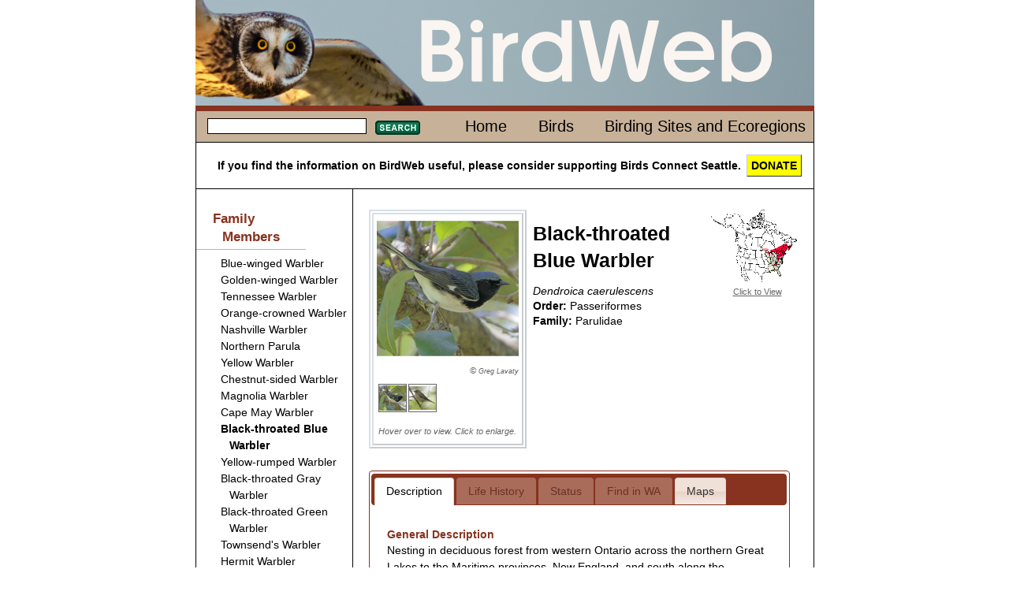

--- FILE ---
content_type: text/html; charset=iso-8859-1
request_url: http://fromwww.birdweb.org/birdweb/bird/black-throated_blue_warbler
body_size: 65608
content:

<!DOCTYPE html>
<html lang="en" xmlns:birdweb="http://birdweb.org/birdweb/ns#">
<head id="ctl00_ctl00_Head1"><meta charset="utf-8" /><title>
	Black-throated Blue Warbler
</title><meta name="keywords" content="birds Washington Seattle connect" /><link href="../css/html5reset-1.6.1.css" type="text/css" rel="stylesheet" /><link href="../css/grids.css" type="text/css" rel="stylesheet" /><link href="../css/jquery-ui-1.8.16.custom.css" type="text/css" rel="stylesheet" /><link href="../css/style.css" type="text/css" rel="stylesheet" /><link href="../css/print.css" type="text/css" rel="stylesheet" media="print" /><link rel="icon" href="../favicon.ico?v=3" /><link rel="apple-touch-icon" sizes="180x180" href="../apple-touch-icon.png" /><link rel="icon" type="image/png" sizes="32x32" href="../favicon-32x32.png" /><link rel="icon" type="image/png" sizes="16x16" href="../favicon-16x16.png" /><link rel="manifest" href="../site.webmanifest" /><link rel="mask-icon" href="../safari-pinned-tab.svg" color="#5bbad5" /><meta name="msapplication-TileColor" content="#da532c" /><meta name="theme-color" content="#ffffff" />
    
    <!--<script src="http://www.google.com/jsapi?key=ABQIAAAAAvmhbKBo_tkJTDMmYNqoUxSTG3jLdssCAhrLeFgMLAd1GPj2dRTDj1VVz1VRMgSj8VJgvyLP_DDwkQ"
        type="text/javascript"></script>-->
    
    <script type="text/javascript" src="https://ajax.googleapis.com/ajax/libs/jquery/1.5.2/jquery.min.js"></script>
    <script type="text/javascript" src="https://ajax.googleapis.com/ajax/libs/jqueryui/1.8.17/jquery-ui.min.js"></script>
<meta name="description" content="Black-throated Blue Warbler habitat, behavior, diet, migration patterns, conservation status, and nesting." /><meta property="og:description" content="Black-throated Blue Warbler habitat, behavior, diet, migration patterns, conservation status, and nesting." /><meta property="og:site_name" content="BirdWeb" /><meta property="og:url" content="http://birdweb.org/birdweb/bird/black-throated_blue_warbler" /><meta property="og:type" content="birdweb:bird" /><meta property="og:image" content="http://birdweb.org/birdweb/images/btbw_gl_l.jpg" /><meta property="og:title" content="Black-throated Blue Warbler" /></head>
<body>
    <header>
        
        <a href="/">
        <img src='http://fromwww.birdweb.org/Birdweb/web_images/birdweblogo.png' height="134" width="785"
            alt="banner image" />
        </a>
       
    </header>
    <div id="main" role="main">
        <nav>
            <div class="line">
                
    <table class='topnav'>
        <tr>
            <td>
                
<form action="http://fromwww.birdweb.org/Birdweb/searchresults" method="post" id='sform'>
<fieldset>
    <legend></legend>
    <input class="searchbox searchbox_small" type="text" size="10" name="terms"
        id="search" />
    <button class='searchbutton searchbutton_small'>
        Search</button>
</fieldset>
</form>
<script type="text/javascript">
$(function () {
         $.widget("custom.catcomplete", $.ui.autocomplete, {
        _renderMenu: function (ul, items) {
            var self = this,
				currentCategory = "";
            $.each(items, function (index, item) {
                if (item.category != currentCategory) {
                    var category = "";
                    switch (item.category) {
                        case 's': category = "Birding Sites"; break;
                        case 'e': category = "Ecoregions"; break;
                        default: category = "";
                    }
                    ul.append("<li class='ui-autocomplete-category'>" + category + "</li>");
                    currentCategory = item.category;
                }
                self._renderItem(ul, item);
            });
        }
    });
	        var data = [{label:"Fulvous Whistling-Duck",category:""},{label:"Taiga Bean-Goose",category:""},{label:"Greater White-fronted Goose",category:""},{label:"Emperor Goose",category:""},{label:"Snow Goose",category:""},{label:"Ross's Goose",category:""},{label:"Brant",category:""},{label:"Cackling Goose",category:""},{label:"Canada Goose",category:""},{label:"Mute Swan",category:""},{label:"Trumpeter Swan",category:""},{label:"Tundra Swan",category:""},{label:"Wood Duck",category:""},{label:"Gadwall",category:""},{label:"Falcated Duck",category:""},{label:"Eurasian Wigeon",category:""},{label:"American Wigeon",category:""},{label:"American Black Duck",category:""},{label:"Mallard",category:""},{label:"Blue-winged Teal",category:""},{label:"Cinnamon Teal",category:""},{label:"Northern Shoveler",category:""},{label:"Northern Pintail",category:""},{label:"Garganey",category:""},{label:"Baikal Teal",category:""},{label:"Green-winged Teal",category:""},{label:"Canvasback",category:""},{label:"Redhead",category:""},{label:"Ring-necked Duck",category:""},{label:"Tufted Duck",category:""},{label:"Greater Scaup",category:""},{label:"Lesser Scaup",category:""},{label:"Steller's Eider",category:""},{label:"King Eider",category:""},{label:"Common Eider",category:""},{label:"Harlequin Duck",category:""},{label:"Surf Scoter",category:""},{label:"White-winged Scoter",category:""},{label:"Black Scoter",category:""},{label:"Long-tailed Duck",category:""},{label:"Bufflehead",category:""},{label:"Common Goldeneye",category:""},{label:"Barrow's Goldeneye",category:""},{label:"Smew",category:""},{label:"Hooded Merganser",category:""},{label:"Common Merganser",category:""},{label:"Red-breasted Merganser",category:""},{label:"Ruddy Duck",category:""},{label:"Chukar",category:""},{label:"Gray Partridge",category:""},{label:"Ring-necked Pheasant",category:""},{label:"Ruffed Grouse",category:""},{label:"Greater Sage-Grouse",category:""},{label:"Spruce Grouse",category:""},{label:"White-tailed Ptarmigan",category:""},{label:"Dusky Grouse",category:""},{label:"Sooty Grouse",category:""},{label:"Sharp-tailed Grouse",category:""},{label:"Wild Turkey",category:""},{label:"Mountain Quail",category:""},{label:"California Quail",category:""},{label:"Northern Bobwhite",category:""},{label:"Red-throated Loon",category:""},{label:"Arctic Loon",category:""},{label:"Pacific Loon",category:""},{label:"Common Loon",category:""},{label:"Yellow-billed Loon",category:""},{label:"Pied-billed Grebe",category:""},{label:"Horned Grebe",category:""},{label:"Red-necked Grebe",category:""},{label:"Eared Grebe",category:""},{label:"Western Grebe",category:""},{label:"Clark's Grebe",category:""},{label:"Shy Albatross",category:""},{label:"Laysan Albatross",category:""},{label:"Black-footed Albatross",category:""},{label:"Short-tailed Albatross",category:""},{label:"Northern Fulmar",category:""},{label:"Murphy's Petrel",category:""},{label:"Mottled Petrel",category:""},{label:"Cook's Petrel",category:""},{label:"Pink-footed Shearwater",category:""},{label:"Flesh-footed Shearwater",category:""},{label:"Greater Shearwater",category:""},{label:"Wedge-tailed Shearwater",category:""},{label:"Buller's Shearwater",category:""},{label:"Sooty Shearwater",category:""},{label:"Short-tailed Shearwater",category:""},{label:"Manx Shearwater",category:""},{label:"Wilson's Storm-Petrel",category:""},{label:"Fork-tailed Storm-Petrel",category:""},{label:"Leach's Storm-Petrel",category:""},{label:"Ashy Storm-Petrel",category:""},{label:"Red-billed Tropicbird",category:""},{label:"Blue-footed Booby",category:""},{label:"Brown Booby",category:""},{label:"American White Pelican",category:""},{label:"Brown Pelican",category:""},{label:"Brandt's Cormorant",category:""},{label:"Double-crested Cormorant",category:""},{label:"Red-faced Cormorant",category:""},{label:"Pelagic Cormorant",category:""},{label:"Magnificent Frigatebird",category:""},{label:"American Bittern",category:""},{label:"Great Blue Heron",category:""},{label:"Great Egret",category:""},{label:"Snowy Egret",category:""},{label:"Little Blue Heron",category:""},{label:"Cattle Egret",category:""},{label:"Green Heron",category:""},{label:"Black-crowned Night-Heron",category:""},{label:"Yellow-crowned Night-Heron",category:""},{label:"White Ibis",category:""},{label:"Glossy Ibis",category:""},{label:"White-faced Ibis",category:""},{label:"Turkey Vulture",category:""},{label:"California Condor",category:""},{label:"Osprey",category:""},{label:"White-tailed Kite",category:""},{label:"Bald Eagle",category:""},{label:"Northern Harrier",category:""},{label:"Sharp-shinned Hawk",category:""},{label:"Cooper's Hawk",category:""},{label:"Northern Goshawk",category:""},{label:"Red-shouldered Hawk",category:""},{label:"Broad-winged Hawk",category:""},{label:"Swainson's Hawk",category:""},{label:"Red-tailed Hawk",category:""},{label:"Ferruginous Hawk",category:""},{label:"Rough-legged Hawk",category:""},{label:"Golden Eagle",category:""},{label:"Crested Caracara",category:""},{label:"Eurasian Kestrel",category:""},{label:"American Kestrel",category:""},{label:"Merlin",category:""},{label:"Eurasian Hobby",category:""},{label:"Gyrfalcon",category:""},{label:"Peregrine Falcon",category:""},{label:"Prairie Falcon",category:""},{label:"Yellow Rail",category:""},{label:"Virginia Rail",category:""},{label:"Sora",category:""},{label:"American Coot",category:""},{label:"Sandhill Crane",category:""},{label:"Black-bellied Plover",category:""},{label:"American Golden-Plover",category:""},{label:"Pacific Golden-Plover",category:""},{label:"Snowy Plover",category:""},{label:"Semipalmated Plover",category:""},{label:"Piping Plover",category:""},{label:"Killdeer",category:""},{label:"Mountain Plover",category:""},{label:"Eurasian Dotterel",category:""},{label:"Black Oystercatcher",category:""},{label:"Black-necked Stilt",category:""},{label:"American Avocet",category:""},{label:"Spotted Sandpiper",category:""},{label:"Solitary Sandpiper",category:""},{label:"Gray-tailed Tattler",category:""},{label:"Wandering Tattler",category:""},{label:"Greater Yellowlegs",category:""},{label:"Willet",category:""},{label:"Lesser Yellowlegs",category:""},{label:"Upland Sandpiper",category:""},{label:"Little Curlew",category:""},{label:"Whimbrel",category:""},{label:"Bristle-thighed Curlew",category:""},{label:"Long-billed Curlew",category:""},{label:"Hudsonian Godwit",category:""},{label:"Bar-tailed Godwit",category:""},{label:"Marbled Godwit",category:""},{label:"Ruddy Turnstone",category:""},{label:"Black Turnstone",category:""},{label:"Surfbird",category:""},{label:"Great Knot",category:""},{label:"Red Knot",category:""},{label:"Sanderling",category:""},{label:"Semipalmated Sandpiper",category:""},{label:"Western Sandpiper",category:""},{label:"Red-necked Stint",category:""},{label:"Little Stint",category:""},{label:"Temminck's Stint",category:""},{label:"Least Sandpiper",category:""},{label:"White-rumped Sandpiper",category:""},{label:"Baird's Sandpiper",category:""},{label:"Pectoral Sandpiper",category:""},{label:"Sharp-tailed Sandpiper",category:""},{label:"Rock Sandpiper",category:""},{label:"Dunlin",category:""},{label:"Curlew Sandpiper",category:""},{label:"Stilt Sandpiper",category:""},{label:"Buff-breasted Sandpiper",category:""},{label:"Ruff",category:""},{label:"Short-billed Dowitcher",category:""},{label:"Long-billed Dowitcher",category:""},{label:"Jack Snipe",category:""},{label:"Wilson's Snipe",category:""},{label:"Wilson's Phalarope",category:""},{label:"Red-necked Phalarope",category:""},{label:"Red Phalarope",category:""},{label:"Laughing Gull",category:""},{label:"Franklin's Gull",category:""},{label:"Little Gull",category:""},{label:"Black-headed Gull",category:""},{label:"Bonaparte's Gull",category:""},{label:"Heermann's Gull",category:""},{label:"Black-tailed Gull",category:""},{label:"Short-billed Gull",category:""},{label:"Ring-billed Gull",category:""},{label:"California Gull",category:""},{label:"Herring Gull",category:""},{label:"Thayer's Gull",category:""},{label:"Iceland Gull",category:""},{label:"Lesser Black-backed Gull",category:""},{label:"Slaty-backed Gull",category:""},{label:"Western Gull",category:""},{label:"Glaucous-winged Gull",category:""},{label:"Glaucous Gull",category:""},{label:"Great Black-backed Gull",category:""},{label:"Sabine's Gull",category:""},{label:"Black-legged Kittiwake",category:""},{label:"Red-legged Kittiwake",category:""},{label:"Ross's Gull",category:""},{label:"Ivory Gull",category:""},{label:"Least Tern",category:""},{label:"Caspian Tern",category:""},{label:"Black Tern",category:""},{label:"Common Tern",category:""},{label:"Arctic Tern",category:""},{label:"Forster's Tern",category:""},{label:"Elegant Tern",category:""},{label:"South Polar Skua",category:""},{label:"Pomarine Jaeger",category:""},{label:"Parasitic Jaeger",category:""},{label:"Long-tailed Jaeger",category:""},{label:"Common Murre",category:""},{label:"Thick-billed Murre",category:""},{label:"Pigeon Guillemot",category:""},{label:"Long-billed Murrelet",category:""},{label:"Marbled Murrelet",category:""},{label:"Kittlitz's Murrelet",category:""},{label:"Xantus's Murrelet",category:""},{label:"Ancient Murrelet",category:""},{label:"Cassin's Auklet",category:""},{label:"Parakeet Auklet",category:""},{label:"Whiskered Auklet",category:""},{label:"Rhinoceros Auklet",category:""},{label:"Horned Puffin",category:""},{label:"Tufted Puffin",category:""},{label:"Rock Pigeon",category:""},{label:"Band-tailed Pigeon",category:""},{label:"Eurasian Collared-Dove",category:""},{label:"White-winged Dove",category:""},{label:"Mourning Dove",category:""},{label:"Yellow-billed Cuckoo",category:""},{label:"Black-billed Cuckoo",category:""},{label:"Barn Owl",category:""},{label:"Flammulated Owl",category:""},{label:"Western Screech-Owl",category:""},{label:"Great Horned Owl",category:""},{label:"Snowy Owl",category:""},{label:"Northern Hawk Owl",category:""},{label:"Northern Pygmy-Owl",category:""},{label:"Burrowing Owl",category:""},{label:"Spotted Owl",category:""},{label:"Barred Owl",category:""},{label:"Great Gray Owl",category:""},{label:"Long-eared Owl",category:""},{label:"Short-eared Owl",category:""},{label:"Boreal Owl",category:""},{label:"Northern Saw-whet Owl",category:""},{label:"Common Nighthawk",category:""},{label:"Common Poorwill",category:""},{label:"Black Swift",category:""},{label:"Vaux's Swift",category:""},{label:"White-throated Swift",category:""},{label:"Ruby-throated Hummingbird",category:""},{label:"Black-chinned Hummingbird",category:""},{label:"Anna's Hummingbird",category:""},{label:"Costa's Hummingbird",category:""},{label:"Calliope Hummingbird",category:""},{label:"Broad-tailed Hummingbird",category:""},{label:"Rufous Hummingbird",category:""},{label:"Allen's Hummingbird",category:""},{label:"Belted Kingfisher",category:""},{label:"Lewis's Woodpecker",category:""},{label:"Acorn Woodpecker",category:""},{label:"Williamson's Sapsucker",category:""},{label:"Yellow-bellied Sapsucker",category:""},{label:"Red-naped Sapsucker",category:""},{label:"Red-breasted Sapsucker",category:""},{label:"Downy Woodpecker",category:""},{label:"Hairy Woodpecker",category:""},{label:"White-headed Woodpecker",category:""},{label:"American Three-toed Woodpecker",category:""},{label:"Black-backed Woodpecker",category:""},{label:"Northern Flicker",category:""},{label:"Pileated Woodpecker",category:""},{label:"Olive-sided Flycatcher",category:""},{label:"Western Wood-Pewee",category:""},{label:"Alder Flycatcher",category:""},{label:"Willow Flycatcher",category:""},{label:"Least Flycatcher",category:""},{label:"Hammond's Flycatcher",category:""},{label:"Gray Flycatcher",category:""},{label:"Dusky Flycatcher",category:""},{label:"Western Flycatcher",category:""},{label:"Black Phoebe",category:""},{label:"Eastern Phoebe",category:""},{label:"Say's Phoebe",category:""},{label:"Vermilion Flycatcher",category:""},{label:"Ash-throated Flycatcher",category:""},{label:"Tropical Kingbird",category:""},{label:"Western Kingbird",category:""},{label:"Eastern Kingbird",category:""},{label:"Scissor-tailed Flycatcher",category:""},{label:"Fork-tailed Flycatcher",category:""},{label:"Loggerhead Shrike",category:""},{label:"Northern Shrike",category:""},{label:"White-eyed Vireo",category:""},{label:"Yellow-throated Vireo",category:""},{label:"Cassin's Vireo",category:""},{label:"Blue-headed Vireo",category:""},{label:"Hutton's Vireo",category:""},{label:"Warbling Vireo",category:""},{label:"Philadelphia Vireo",category:""},{label:"Red-eyed Vireo",category:""},{label:"Gray Jay",category:""},{label:"Steller's Jay",category:""},{label:"Blue Jay",category:""},{label:"California Scrub-Jay",category:""},{label:"Pinyon Jay",category:""},{label:"Clark's Nutcracker",category:""},{label:"Black-billed Magpie",category:""},{label:"American Crow",category:""},{label:"Northwestern Crow",category:""},{label:"Common Raven",category:""},{label:"Sky Lark",category:""},{label:"Horned Lark",category:""},{label:"Purple Martin",category:""},{label:"Tree Swallow",category:""},{label:"Violet-green Swallow",category:""},{label:"Northern Rough-winged Swallow",category:""},{label:"Bank Swallow",category:""},{label:"Cliff Swallow",category:""},{label:"Barn Swallow",category:""},{label:"Black-capped Chickadee",category:""},{label:"Mountain Chickadee",category:""},{label:"Chestnut-backed Chickadee",category:""},{label:"Boreal Chickadee",category:""},{label:"Bushtit",category:""},{label:"Red-breasted Nuthatch",category:""},{label:"White-breasted Nuthatch",category:""},{label:"Pygmy Nuthatch",category:""},{label:"Brown Creeper",category:""},{label:"Rock Wren",category:""},{label:"Canyon Wren",category:""},{label:"Bewick's Wren",category:""},{label:"House Wren",category:""},{label:"Pacific Wren",category:""},{label:"Marsh Wren",category:""},{label:"American Dipper",category:""},{label:"Golden-crowned Kinglet",category:""},{label:"Ruby-crowned Kinglet",category:""},{label:"Blue-gray Gnatcatcher",category:""},{label:"Northern Wheatear",category:""},{label:"Western Bluebird",category:""},{label:"Mountain Bluebird",category:""},{label:"Townsend's Solitaire",category:""},{label:"Veery",category:""},{label:"Gray-cheeked Thrush",category:""},{label:"Swainson's Thrush",category:""},{label:"Hermit Thrush",category:""},{label:"Dusky Thrush",category:""},{label:"Redwing",category:""},{label:"American Robin",category:""},{label:"Varied Thrush",category:""},{label:"Gray Catbird",category:""},{label:"Northern Mockingbird",category:""},{label:"Sage Thrasher",category:""},{label:"Brown Thrasher",category:""},{label:"European Starling",category:""},{label:"Siberian Accentor",category:""},{label:"Eastern Yellow Wagtail",category:""},{label:"White Wagtail",category:""},{label:"Red-throated Pipit",category:""},{label:"American Pipit",category:""},{label:"Bohemian Waxwing",category:""},{label:"Cedar Waxwing",category:""},{label:"Phainopepla",category:""},{label:"Blue-winged Warbler",category:""},{label:"Golden-winged Warbler",category:""},{label:"Tennessee Warbler",category:""},{label:"Orange-crowned Warbler",category:""},{label:"Nashville Warbler",category:""},{label:"Northern Parula",category:""},{label:"Yellow Warbler",category:""},{label:"Chestnut-sided Warbler",category:""},{label:"Magnolia Warbler",category:""},{label:"Cape May Warbler",category:""},{label:"Black-throated Blue Warbler",category:""},{label:"Yellow-rumped Warbler",category:""},{label:"Black-throated Gray Warbler",category:""},{label:"Black-throated Green Warbler",category:""},{label:"Townsend's Warbler",category:""},{label:"Hermit Warbler",category:""},{label:"Blackburnian Warbler",category:""},{label:"Yellow-throated Warbler",category:""},{label:"Prairie Warbler",category:""},{label:"Palm Warbler",category:""},{label:"Bay-breasted Warbler",category:""},{label:"Blackpoll Warbler",category:""},{label:"Black-and-white Warbler",category:""},{label:"American Redstart",category:""},{label:"Prothonotary Warbler",category:""},{label:"Ovenbird",category:""},{label:"Northern Waterthrush",category:""},{label:"Kentucky Warbler",category:""},{label:"Mourning Warbler",category:""},{label:"MacGillivray's Warbler",category:""},{label:"Common Yellowthroat",category:""},{label:"Hooded Warbler",category:""},{label:"Wilson's Warbler",category:""},{label:"Yellow-breasted Chat",category:""},{label:"Summer Tanager",category:""},{label:"Western Tanager",category:""},{label:"Green-tailed Towhee",category:""},{label:"Spotted Towhee",category:""},{label:"American Tree Sparrow",category:""},{label:"Chipping Sparrow",category:""},{label:"Clay-colored Sparrow",category:""},{label:"Brewer's Sparrow",category:""},{label:"Vesper Sparrow",category:""},{label:"Lark Sparrow",category:""},{label:"Black-throated Sparrow",category:""},{label:"Sage Sparrow",category:""},{label:"Lark Bunting",category:""},{label:"Savannah Sparrow",category:""},{label:"Grasshopper Sparrow",category:""},{label:"Le Conte's Sparrow",category:""},{label:"Nelson's Sharp-tailed Sparrow",category:""},{label:"Fox Sparrow",category:""},{label:"Song Sparrow",category:""},{label:"Lincoln's Sparrow",category:""},{label:"Swamp Sparrow",category:""},{label:"White-throated Sparrow",category:""},{label:"Harris's Sparrow",category:""},{label:"White-crowned Sparrow",category:""},{label:"Golden-crowned Sparrow",category:""},{label:"Dark-eyed Junco",category:""},{label:"Lapland Longspur",category:""},{label:"Chestnut-collared Longspur",category:""},{label:"Rustic Bunting",category:""},{label:"Snow Bunting",category:""},{label:"McKay's Bunting",category:""},{label:"Rose-breasted Grosbeak",category:""},{label:"Black-headed Grosbeak",category:""},{label:"Lazuli Bunting",category:""},{label:"Indigo Bunting",category:""},{label:"Painted Bunting",category:""},{label:"Dickcissel",category:""},{label:"Bobolink",category:""},{label:"Red-winged Blackbird",category:""},{label:"Tricolored Blackbird",category:""},{label:"Western Meadowlark",category:""},{label:"Yellow-headed Blackbird",category:""},{label:"Rusty Blackbird",category:""},{label:"Brewer's Blackbird",category:""},{label:"Common Grackle",category:""},{label:"Great-tailed Grackle",category:""},{label:"Brown-headed Cowbird",category:""},{label:"Orchard Oriole",category:""},{label:"Hooded Oriole",category:""},{label:"Bullock's Oriole",category:""},{label:"Baltimore Oriole",category:""},{label:"Scott's Oriole",category:""},{label:"Brambling",category:""},{label:"Gray-crowned Rosy-Finch",category:""},{label:"Pine Grosbeak",category:""},{label:"Purple Finch",category:""},{label:"Cassin's Finch",category:""},{label:"House Finch",category:""},{label:"Red Crossbill",category:""},{label:"White-winged Crossbill",category:""},{label:"Common Redpoll",category:""},{label:"Hoary Redpoll",category:""},{label:"Pine Siskin",category:""},{label:"Lesser Goldfinch",category:""},{label:"American Goldfinch",category:""},{label:"Evening Grosbeak",category:""},{label:"House Sparrow",category:""},{label:"Big Four Ice Caves",category:"s"},{label:"Big Meadow Lake",category:"s"},{label:"Biscuit Ridge",category:"s"},{label:"Blaine/Semiahmoo/Drayton Harbor",category:"s"},{label:"Bonaparte Lake/Lost Lake/Toroda Creek",category:"s"},{label:"Bottle Beach State Park",category:"s"},{label:"Bowerman Basin",category:"s"},{label:"Brooks Memorial State Park",category:"s"},{label:"Bunchgrass Meadows",category:"s"},{label:"Cape Disappointment State Park",category:"s"},{label:"Chehalis River Valley",category:"s"},{label:"Cle Elum - Northern Pacific (Railroad) Ponds",category:"s"},{label:"Colockum Road",category:"s"},{label:"Columbia National Wildlife Refuge",category:"s"},{label:"Conboy Lake National Wildlife Refuge",category:"s"},{label:"Coppei Creek",category:"s"},{label:"County Line Ponds",category:"s"},{label:"Crockett Lake",category:"s"},{label:"Desert Wildlife Area",category:"s"},{label:"Federation Forest State Park",category:"s"},{label:"Forks",category:"s"},{label:"Fort Simcoe State Park",category:"s"},{label:"Hardy Burn",category:"s"},{label:"Jasper Mountain",category:"s"},{label:"Kent Ponds",category:"s"},{label:"Little Pend Oreille National Wildlife Refuge",category:"s"},{label:"Little Spokane River Natural Area",category:"s"},{label:"Marrowstone Island/Oak Bay",category:"s"},{label:"Marymoor Park",category:"s"},{label:"Mima Mounds",category:"s"},{label:"Mount Rainier National Park - Sunrise",category:"s"},{label:"Mount Saint Helens National Volcanic Monument - Johnston Ridge",category:"s"},{label:"Naches Peak Loop",category:"s"},{label:"Nisqually National Wildlife Refuge",category:"s"},{label:"North Potholes Reservoir",category:"s"},{label:"Northrup Canyon State Park",category:"s"},{label:"Ocean Shores",category:"s"},{label:"Olympic National Park - Hurricane Ridge",category:"s"},{label:"Pelagic Trips",category:"s"},{label:"Point No Point",category:"s"},{label:"Port Susan Bay",category:"s"},{label:"Potholes State Park",category:"s"},{label:"Quartermaster Harbor",category:"s"},{label:"Quilomene Wildlife Area",category:"s"},{label:"Rainy Pass",category:"s"},{label:"Reardan - Audubon Lake",category:"s"},{label:"Ridgefield National Wildlife Refuge",category:"s"},{label:"Rock Creek Road",category:"s"},{label:"Rockport State Park",category:"s"},{label:"Salmo Mountain",category:"s"},{label:"Samish Flats",category:"s"},{label:"San Juan Islands",category:"s"},{label:"Scatter Creek Wildlife Area",category:"s"},{label:"Seattle - Discovery Park",category:"s"},{label:"Seattle - Green Lake",category:"s"},{label:"Seattle - Union Bay Natural Area (Montlake Fill)",category:"s"},{label:"Sequim/Dungeness",category:"s"},{label:"Snoqualmie River Valley",category:"s"},{label:"Sprague Lake and Environs",category:"s"},{label:"Steigerwald Lake National Wildlife Refuge",category:"s"},{label:"Tiffany Springs/Roger Lake",category:"s"},{label:"Tokeland",category:"s"},{label:"Toppenish Creek/Toppenish National Wildlife Refuge",category:"s"},{label:"Trout Lake",category:"s"},{label:"Turnbull National Wildlife Refuge",category:"s"},{label:"Walla Walla River Delta",category:"s"},{label:"Washington Pass",category:"s"},{label:"Wenas Campground",category:"s"},{label:"Wenatchee Confluence State Park",category:"s"},{label:"Blue Mountains",category:"e"},{label:"Canadian Rockies",category:"e"},{label:"Columbia Plateau",category:"e"},{label:"East Cascades",category:"e"},{label:"North Cascades",category:"e"},{label:"Oceanic",category:"e"},{label:"Okanogan",category:"e"},{label:"Pacific Northwest Coast",category:"e"},{label:"Puget Trough",category:"e"},{label:"West Cascades",category:"e"}];

	        $("#search").catcomplete({
	            delay: 0,
	            source: data,
                select: function(event,ui) {
                           $("#search").val(ui.item.label);
                           $(this).closest("form").submit();
                        }
	        });

            $("#sform button").css("background", "url(\"http://fromwww.birdweb.org/Birdweb/web_images/search_button_small.jpg\")" );
            $("#sform button").hover(
                function(){
                    $(this).css("background-position","0 -17px");
                },
                function(){
                    $(this).css("background-position","");
                }
            );
            $("#sform button").mousedown(function(){
                                  $(this).css("background-position","0 -34px");
                                })
                              .mouseup(function(){
                                  $(this).css("background-position","");
                                  $(this).closest("form").submit(); //needed to make the button work in IE7
                              });
	    });
</script>
            </td>
            <td class='topnavmenu'>
                <ul>
                    <li id='menuhome'><a href='http://fromwww.birdweb.org/Birdweb/'>Home</a></li>
                    <li id='menubirds'><a href='http://fromwww.birdweb.org/Birdweb/birds'>Birds</a></li>
                    <li id='menuecoregions'><a href='http://fromwww.birdweb.org/Birdweb/sites'>Birding Sites and Ecoregions</a></li>
                </ul>
            </td>
        </tr>
    </table>

            </div>
            <div class="donate">
                If you find the information on BirdWeb useful, please consider supporting Birds Connect Seattle. <a href="https://birdsconnectsea.org/donate/" class="donatebutton">DONATE</a>
            </div>
        </nav>
        
<nav class='sidenav unit' id='leftside'>

    
    
<div class='familymembers'><h2>Family Members</h2><ul><li><a class='thumbnail' href='http://fromwww.birdweb.org/Birdweb/bird/blue-winged_warbler'><span class='popupimage'><img src='http://fromwww.birdweb.org/Birdweb/images/bwwa_gl2_s.jpg' alt='Male. Note: thin dark eye line, yellow crown, and blue-gray wings.' title='Male. Note: thin dark eye line, yellow crown, and blue-gray wings.'/></span><span>Blue-winged Warbler</span></a></li><li><a class='thumbnail' href='http://fromwww.birdweb.org/Birdweb/bird/golden-winged_warbler'><span class='popupimage'><img src='http://fromwww.birdweb.org/Birdweb/images/gwwa_gl_s.jpg' alt='Male. Note: yellow crown and black throat and auriculars.' title='Male. Note: yellow crown and black throat and auriculars.'/></span><span>Golden-winged Warbler</span></a></li><li><a class='thumbnail' href='http://fromwww.birdweb.org/Birdweb/bird/tennessee_warbler'><span class='popupimage'><img src='http://fromwww.birdweb.org/Birdweb/images/tewa_f_gl_s.jpg' alt='Female. Note: pale undertail coverts, greenish back contrasting from gray cap, pale underside (more buffy than male), and pale supercilium.' title='Female. Note: pale undertail coverts, greenish back contrasting from gray cap, pale underside (more buffy than male), and pale supercilium.'/></span><span>Tennessee Warbler</span></a></li><li><a class='thumbnail' href='http://fromwww.birdweb.org/Birdweb/bird/orange-crowned_warbler'><span class='popupimage'><img src='http://fromwww.birdweb.org/Birdweb/images/ocwa_ad4_gth_s.jpg' alt='' title=''/></span><span>Orange-crowned Warbler</span></a></li><li><a class='thumbnail' href='http://fromwww.birdweb.org/Birdweb/bird/nashville_warbler'><span class='popupimage'><img src='http://fromwww.birdweb.org/Birdweb/images/nawa_gl2_s.jpg' alt='Male. Note: blue-gray head, yellow throat, and white eye ring.' title='Male. Note: blue-gray head, yellow throat, and white eye ring.'/></span><span>Nashville Warbler</span></a></li><li><a class='thumbnail' href='http://fromwww.birdweb.org/Birdweb/bird/northern_parula'><span class='popupimage'><img src='http://fromwww.birdweb.org/Birdweb/images/nopa_gl_s.jpg' alt='Male. Note: gray head, white eye arcs, black/rufous breast band, and white belly.' title='Male. Note: gray head, white eye arcs, black/rufous breast band, and white belly.'/></span><span>Northern Parula</span></a></li><li><a class='thumbnail' href='http://fromwww.birdweb.org/Birdweb/bird/yellow_warbler'><span class='popupimage'><img src='http://fromwww.birdweb.org/Birdweb/images/yewa_m_gth_s.jpg' alt='Male. Note: reddish streaking on breast.' title='Male. Note: reddish streaking on breast.'/></span><span>Yellow Warbler</span></a></li><li><a class='thumbnail' href='http://fromwww.birdweb.org/Birdweb/bird/chestnut-sided_warbler'><span class='popupimage'><img src='http://fromwww.birdweb.org/Birdweb/images/cswa_gl_s.jpg' alt='Breeding male. Note: yellow crown, white cheeks, and extensive chestnut flanks.' title='Breeding male. Note: yellow crown, white cheeks, and extensive chestnut flanks.'/></span><span>Chestnut-sided Warbler</span></a></li><li><a class='thumbnail' href='http://fromwww.birdweb.org/Birdweb/bird/magnolia_warbler'><span class='popupimage'><img src='http://fromwww.birdweb.org/Birdweb/images/mawa_gl_s.jpg' alt='Male. Note: white supercilium, black mask, and thick black streaks on throat.' title='Male. Note: white supercilium, black mask, and thick black streaks on throat.'/></span><span>Magnolia Warbler</span></a></li><li><a class='thumbnail' href='http://fromwww.birdweb.org/Birdweb/bird/cape_may_warbler'><span class='popupimage'><img src='http://fromwww.birdweb.org/Birdweb/images/cmwa_f_gl_s.jpg' alt='Female. Note: sharp, dark bill and grayish auriculars.' title='Female. Note: sharp, dark bill and grayish auriculars.'/></span><span>Cape May Warbler</span></a></li><li><a class='thumbnail' href='http://fromwww.birdweb.org/Birdweb/bird/black-throated_blue_warbler'><span class='popupimage'><img src='http://fromwww.birdweb.org/Birdweb/images/btbw_gl_s.jpg' alt='Male. Note: blue above and white belly.' title='Male. Note: blue above and white belly.'/></span><span class='current_bird'>Black-throated Blue Warbler</span></a></li><li><a class='thumbnail' href='http://fromwww.birdweb.org/Birdweb/bird/yellow-rumped_warbler'><span class='popupimage'><img src='http://fromwww.birdweb.org/Birdweb/images/yrwa_aud_m_gth_s.jpg' alt='Breeding male "Audubon's". Note: yellow throat.' title='Breeding male "Audubon's". Note: yellow throat.'/></span><span>Yellow-rumped Warbler</span></a></li><li><a class='thumbnail' href='http://fromwww.birdweb.org/Birdweb/bird/black-throated_gray_warbler'><span class='popupimage'><img src='http://fromwww.birdweb.org/Birdweb/images/btyw_gl2_s.jpg' alt='Male. Note: gray back, black throat, and yellow lores.' title='Male. Note: gray back, black throat, and yellow lores.'/></span><span>Black-throated Gray Warbler</span></a></li><li><a class='thumbnail' href='http://fromwww.birdweb.org/Birdweb/bird/black-throated_green_warbler'><span class='popupimage'><img src='http://fromwww.birdweb.org/Birdweb/images/btnw_gl2_s.jpg' alt='Male. Note: bright green back and bright yellow face.' title='Male. Note: bright green back and bright yellow face.'/></span><span>Black-throated Green Warbler</span></a></li><li><a class='thumbnail' href='http://fromwww.birdweb.org/Birdweb/bird/townsends_warbler'><span class='popupimage'><img src='http://fromwww.birdweb.org/Birdweb/images/towa_m_gth_s.jpg' alt='Male. Note: black bib, throat, and auriculars (cheek)' title='Male. Note: black bib, throat, and auriculars (cheek)'/></span><span>Townsend's Warbler</span></a></li><li><a class='thumbnail' href='http://fromwww.birdweb.org/Birdweb/bird/hermit_warbler'><span class='popupimage'><img src='http://fromwww.birdweb.org/Birdweb/images/hewa_gl_s.jpg' alt='Male. Note: yellow crown and face, gray back, and plain white sides.' title='Male. Note: yellow crown and face, gray back, and plain white sides.'/></span><span>Hermit Warbler</span></a></li><li><a class='thumbnail' href='http://fromwww.birdweb.org/Birdweb/bird/blackburnian_warbler'><span class='popupimage'><img src='http://fromwww.birdweb.org/Birdweb/images/blbw_f_gl_s.jpg' alt='Female.' title='Female.'/></span><span>Blackburnian Warbler</span></a></li><li><a class='thumbnail' href='http://fromwww.birdweb.org/Birdweb/bird/yellow-throated_warbler'><span class='popupimage'><img src='http://fromwww.birdweb.org/Birdweb/images/ytwa_gl_s.jpg' alt='Note: white supercilium, bright yellow throat, and white neck spot.' title='Note: white supercilium, bright yellow throat, and white neck spot.'/></span><span>Yellow-throated Warbler</span></a></li><li><a class='thumbnail' href='http://fromwww.birdweb.org/Birdweb/bird/prairie_warbler'><span class='popupimage'><img src='http://fromwww.birdweb.org/Birdweb/images/praw_gl_s.jpg' alt='Male. Note: bold yellow supercilium, streaked flanks, and rufous streaked back.' title='Male. Note: bold yellow supercilium, streaked flanks, and rufous streaked back.'/></span><span>Prairie Warbler</span></a></li><li><a class='thumbnail' href='http://fromwww.birdweb.org/Birdweb/bird/palm_warbler'><span class='popupimage'><img src='http://fromwww.birdweb.org/Birdweb/images/pawa_w_gl_s.jpg' alt='Nonbreeding. Note: long supercilium, dark eye line, and yellow undertail coverts.' title='Nonbreeding. Note: long supercilium, dark eye line, and yellow undertail coverts.'/></span><span>Palm Warbler</span></a></li><li><a class='thumbnail' href='http://fromwww.birdweb.org/Birdweb/bird/bay-breasted_warbler'><span class='popupimage'><img src='http://fromwww.birdweb.org/Birdweb/images/bbwa_gl_s.jpg' alt='Breeding male' title='Breeding male'/></span><span>Bay-breasted Warbler</span></a></li><li><a class='thumbnail' href='http://fromwww.birdweb.org/Birdweb/bird/blackpoll_warbler'><span class='popupimage'><img src='http://fromwww.birdweb.org/Birdweb/images/blpw_gl_s.jpg' alt='Male. Note: black cap and white cheeks.' title='Male. Note: black cap and white cheeks.'/></span><span>Blackpoll Warbler</span></a></li><li><a class='thumbnail' href='http://fromwww.birdweb.org/Birdweb/bird/black-and-white_warbler'><span class='popupimage'><img src='http://fromwww.birdweb.org/Birdweb/images/baww_f_gl_s.jpg' alt='Female / 1st Year Male. Note: black and white striped head and clean white throat (breeding male has heavy black streaking on throat).' title='Female / 1st Year Male. Note: black and white striped head and clean white throat (breeding male has heavy black streaking on throat).'/></span><span>Black-and-white Warbler</span></a></li><li><a class='thumbnail' href='http://fromwww.birdweb.org/Birdweb/bird/american_redstart'><span class='popupimage'><img src='http://fromwww.birdweb.org/Birdweb/images/amre_m_gth_s.jpg' alt='Breeding male' title='Breeding male'/></span><span>American Redstart</span></a></li><li><a class='thumbnail' href='http://fromwww.birdweb.org/Birdweb/bird/prothonotary_warbler'><span class='popupimage'><img src='http://fromwww.birdweb.org/Birdweb/images/prow_gl2_s.jpg' alt='Male. Note: golden yellow face and underparts' title='Male. Note: golden yellow face and underparts'/></span><span>Prothonotary Warbler</span></a></li><li><a class='thumbnail' href='http://fromwww.birdweb.org/Birdweb/bird/ovenbird'><span class='popupimage'><img src='http://fromwww.birdweb.org/Birdweb/images/oven_gl_s.jpg' alt='Note: greenish wings/back, orange crown bordered by dark stripes and bold eye ring.' title='Note: greenish wings/back, orange crown bordered by dark stripes and bold eye ring.'/></span><span>Ovenbird</span></a></li><li><a class='thumbnail' href='http://fromwww.birdweb.org/Birdweb/bird/northern_waterthrush'><span class='popupimage'><img src='http://fromwww.birdweb.org/Birdweb/images/nowa_gl_s.jpg' alt='Note: narrow buffy supercilium and dense streaks across breast.' title='Note: narrow buffy supercilium and dense streaks across breast.'/></span><span>Northern Waterthrush</span></a></li><li><a class='thumbnail' href='http://fromwww.birdweb.org/Birdweb/bird/kentucky_warbler'><span class='popupimage'><img src='http://fromwww.birdweb.org/Birdweb/images/kewa_gl_s.jpg' alt='Male. Note: dark auriculars and dusky cap.' title='Male. Note: dark auriculars and dusky cap.'/></span><span>Kentucky Warbler</span></a></li><li><a class='thumbnail' href='http://fromwww.birdweb.org/Birdweb/bird/mourning_warbler'><span class='popupimage'><img src='http://fromwww.birdweb.org/Birdweb/images/mowa_gl_s.jpg' alt='Male. Note: lack of eye arcs, gray hood, dark breast band, and pale pink bill.' title='Male. Note: lack of eye arcs, gray hood, dark breast band, and pale pink bill.'/></span><span>Mourning Warbler</span></a></li><li><a class='thumbnail' href='http://fromwww.birdweb.org/Birdweb/bird/macgillivrays_warbler'><span class='popupimage'><img src='http://fromwww.birdweb.org/Birdweb/images/mgwa_gl_s.jpg' alt='Male. Note: bold white eye arcs and black lores.' title='Male. Note: bold white eye arcs and black lores.'/></span><span>MacGillivray's Warbler</span></a></li><li><a class='thumbnail' href='http://fromwww.birdweb.org/Birdweb/bird/common_yellowthroat'><span class='popupimage'><img src='http://fromwww.birdweb.org/Birdweb/images/coye_gl_s.jpg' alt='Male. Note: black mask and bright yellow throat.' title='Male. Note: black mask and bright yellow throat.'/></span><span>Common Yellowthroat</span></a></li><li><a class='thumbnail' href='http://fromwww.birdweb.org/Birdweb/bird/hooded_warbler'><span class='popupimage'><img src='http://fromwww.birdweb.org/Birdweb/images/howa_gl_s.jpg' alt='Male. Note: yellow face with black hood and white on sides of tail.' title='Male. Note: yellow face with black hood and white on sides of tail.'/></span><span>Hooded Warbler</span></a></li><li><a class='thumbnail' href='http://fromwww.birdweb.org/Birdweb/bird/wilsons_warbler'><span class='popupimage'><img src='http://fromwww.birdweb.org/Birdweb/images/wiwa_f_gl_s.jpg' alt='Female. Note: olive crown and forehead, bright yellow overall, and yellow lores.' title='Female. Note: olive crown and forehead, bright yellow overall, and yellow lores.'/></span><span>Wilson's Warbler</span></a></li><li><a class='thumbnail' href='http://fromwww.birdweb.org/Birdweb/bird/yellow-breasted_chat'><span class='popupimage'><img src='http://fromwww.birdweb.org/Birdweb/images/ybch_gl_s.jpg' alt='Note: white spectacles, dark lores, and bright yellow breast.' title='Note: white spectacles, dark lores, and bright yellow breast.'/></span><span>Yellow-breasted Chat</span></a></li></ul></div>


<div style='text-align:center' ><a href="https://birdsconnectsea.org/donate/"  target="_blank" id="support_sas" class="">Support<br/>Birds Connect Seattle</a></div><aside class="sas_promo "><header><img src='http://fromwww.birdweb.org/Birdweb/web_images/get_involved_leftnav_banner.jpg' alt='birders with binoculars' /></header><article><h3>Get Involved With<br />Birds Connect Seattle!</h3><ul><li><a href="https://birdsconnectsea.org/get-involved/go-birding/" target="_blank">Go Birding!</a></li><li><a href="https://birdsconnectsea.org/get-involved/volunteer/" target="_blank">Volunteer</a></li><li><a href="https://birdsconnectsea.org/learn/classes/" target="_blank">Adult Classes</a></li><li><a href="https://birdsconnectsea.org/learn/youth-programs/nature-camp/" target="_blank">Nature Camp</a></li><li><a href="https://birdsconnectsea.org/the-nature-shop/" target="_blank">Nature Shop</a></li></ul><footer></footer>
</nav>

        
<article class='content' id='maincontent'>

    <a name="description"></a>
    
            
<div class="photo ">
    
            <figure>
                <a href='#' data-width='500' data-height='500' data-image_url='http://fromwww.birdweb.org/Birdweb/bigger_image.aspx?id=9249&type=p'><img src='http://fromwww.birdweb.org/Birdweb/images/btbw_gl_l.jpg' width='180' height='180' title="Male. Note: blue above and white belly." alt="Male. Note: blue above and white belly."/></a>
                <figcaption>
                    
<div class="credit"><span>&copy; <a href='http://www.pbase.com/dadas115'>Greg Lavaty</a></span>
</div>
                </figcaption>
            </figure>
        
    <div id='filmstripscroll'><div id='filmstripholder'><ul id='filmstrip'><li class='birdgallery'><a href='#' data-image_url='http://fromwww.birdweb.org/Birdweb/bigger_image.aspx?id=9249&type=p' data-width='500' data-height='500'><img src="http://fromwww.birdweb.org/Birdweb/images/btbw_gl_t.jpg" width='34' height='34' title="Male. Note: blue above and white belly." alt="Male. Note: blue above and white belly." data-large_file='http://fromwww.birdweb.org/Birdweb/images/btbw_gl_l.jpg' data-contributor='Greg Lavaty' data-contributor_url='http://www.pbase.com/dadas115'/></a></li><li class='birdgallery'><a href='#' data-image_url='http://fromwww.birdweb.org/Birdweb/bigger_image.aspx?id=9245&type=p' data-width='500' data-height='500'><img src="http://fromwww.birdweb.org/Birdweb/images/btbw_f_gl_t.jpg" width='34' height='34' title="Female. Note: white spot in primaries and curved white supercilium." alt="Female. Note: white spot in primaries and curved white supercilium." data-large_file='http://fromwww.birdweb.org/Birdweb/images/btbw_f_gl_l.jpg' data-contributor='Greg Lavaty' data-contributor_url='http://www.pbase.com/dadas115'/></a></li></ul></div></div><div id='slider'></div><p>Hover over to view. Click to enlarge.</p>
</div>

            
            <div id="bird_summary">
            <h1 id="commonname">
                Black-throated Blue Warbler
            </h1>
            <div id="scientific_name">
                Dendroica
                caerulescens
            </div>
            <div>
            <label>
                Order:
            </label>
            <a href='#' id='orderdialog'>
                Passeriformes
            </a>
            <div id='infodialogorder'>
                Members of this diverse group make up more than half of the bird species worldwide. Most are small. However their brains are relatively large and their learning abilities are greater than those of most other birds. Passerine birds are divided into two suborders, the suboscines and the oscines. Oscines are capable of more complex song, and are considered the true songbirds. In Washington, the tyrant flycatchers are the only suboscines; the remaining 27 families are oscines.
                </div>
            </div>
            <div>
            <label>
                Family:
            </label>
            <a href='#' id='familydialog'>
                Parulidae
            </a>
                       <div id='infodialogfamily'>
                This large group of small, brightly colored songbirds is a favorite of many birdwatchers. Wood-warblers, usually called &#8220;warblers&#8221 for short by Americans, are strictly a New World family. Most of the North American members of this group are migratory, returning in the winter to the tropics where the family originated. Warblers that nest in the understory tend to have pink legs and feet, while those that inhabit the treetops usually have black legs and feet. North American males are typically brightly colored, many with patches of yellow. Most North American warblers do not molt into a drab fall/winter plumage; the challenge posed to those trying to identify warblers in the fall results from looking at mostly juvenile birds. Their songs are generally dry, unmusical, often complex whistles (&#8220;warbles&#8221;). Warblers that live high in the treetops generally have higher-pitched songs than those that live in the understory. Warblers eat insects gleaned from foliage or captured in the air. Many supplement their insect diet with some seeds and fruit, primarily in fall and winter, and some also eat nectar. Most are monogamous. The female usually builds the nest and incubates four to five eggs for up to two weeks. Both members of the pair feed the young.
                </div>
            </div>
            <div>
            
            </div>
            <ul id='badges'></ul>
            <div>
            
            </div>
            </div>
            <div class='map no_print'><a href='#'><img height='92' width='109' src='http://fromwww.birdweb.org/Birdweb/images/btbwmap.gif'></a><p><a href='#'>Click to View</a></p></div>

            <div id="tabs">
                <ul>
                    <li><a href="#description">Description</a></li>
                    <li><a href="#life_history">Life History</a></li>
                    <li><a href="#status">Status</a></li>
                    <li><a href="#find_in_wa">Find in WA</a></li>
                    <li><a href="#maps">Maps</a></li>
                </ul>
                <div id="description">
                    <div class='details'><h3>General Description</h3><p>Nesting in deciduous forest from western Ontario across the northern Great Lakes to the Maritime provinces, New England, and south along the Appalachians, the Black-throated Blue Warbler winters primarily in the West Indies. The adult male is unmistakable, with blue crown and back, white underparts, black face, throat, and flanks, and prominent white patch at the base of the primaries visible on the folded wing as well as in flight. Although much plainer the adult female is no less distinctive: overall grayish-brown, white eyebrow, gray cheek, and small white primary patch. Immatures resemble adult females but often show no white in the wing.<br/><br/>This is one of the more regular vagrant warblers in the West. It occurs annually in California and Oregon, mostly in fall, and is no longer on the review lists of those states. Idaho has about a dozen records, the great bulk of them in September and early October. British Columbia&#8217;s six records are all from the southern part of the province&#8212;again, mostly in fall. Washington has eight accepted records, five from the Westside and three east of the Cascades. Seven of these first appeared between late September and early December; the eighth was recorded in Olympia (Thurston County) in early March. One bird remained for the entire winter at a feeder in Mercer Island (King County), from 2 November 1994 to 5 April 1995.<br/><br/><I>Revised November 2007</I><br/></p></div>
                </div>
                <div id="life_history">
                    
                    
                    
                    
                    
                </div>
                <div id="status">
                    
                    
                </div>
                <div id="find_in_wa">
                    
                    

                </div>
                <div id="maps">
                    
                    <div class='details'><h3>North American Range Map</h3><p><img class='map_legend' src='http://fromwww.birdweb.org/Birdweb/web_images/species_map_legend.jpg' alt='North America map legend'/><img src='http://fromwww.birdweb.org/Birdweb/images/btbwmap.gif'class='na_map'/></p></div>
                </div>
            </div>
        
    
<div class='familymembers'><h2>Family Members</h2><ul><li class='birdphotos'><a class='thumbnail' href='http://fromwww.birdweb.org/Birdweb/bird/blue-winged_warbler'><img src='http://fromwww.birdweb.org/Birdweb/images/bwwa_gl2_s.jpg' alt='Male. Note: thin dark eye line, yellow crown, and blue-gray wings.' title='Male. Note: thin dark eye line, yellow crown, and blue-gray wings.'/><span>Blue-winged Warbler</span><span class='latinname'>Vermivora pinus</span></a></li><li class='birdphotos'><a class='thumbnail' href='http://fromwww.birdweb.org/Birdweb/bird/golden-winged_warbler'><img src='http://fromwww.birdweb.org/Birdweb/images/gwwa_gl_s.jpg' alt='Male. Note: yellow crown and black throat and auriculars.' title='Male. Note: yellow crown and black throat and auriculars.'/><span>Golden-winged Warbler</span><span class='latinname'>Vermivora chrysoptera</span></a></li><li class='birdphotos'><a class='thumbnail' href='http://fromwww.birdweb.org/Birdweb/bird/tennessee_warbler'><img src='http://fromwww.birdweb.org/Birdweb/images/tewa_f_gl_s.jpg' alt='Female. Note: pale undertail coverts, greenish back contrasting from gray cap, pale underside (more buffy than male), and pale supercilium.' title='Female. Note: pale undertail coverts, greenish back contrasting from gray cap, pale underside (more buffy than male), and pale supercilium.'/><span>Tennessee Warbler</span><span class='latinname'>Vermivora peregrina</span></a></li><li class='birdphotos'><a class='thumbnail' href='http://fromwww.birdweb.org/Birdweb/bird/orange-crowned_warbler'><img src='http://fromwww.birdweb.org/Birdweb/images/ocwa_ad4_gth_s.jpg' alt='' title=''/><span>Orange-crowned Warbler</span><span class='latinname'>Vermivora celata</span></a></li><li class='birdphotos'><a class='thumbnail' href='http://fromwww.birdweb.org/Birdweb/bird/nashville_warbler'><img src='http://fromwww.birdweb.org/Birdweb/images/nawa_gl2_s.jpg' alt='Male. Note: blue-gray head, yellow throat, and white eye ring.' title='Male. Note: blue-gray head, yellow throat, and white eye ring.'/><span>Nashville Warbler</span><span class='latinname'>Vermivora ruficapilla</span></a></li><li class='birdphotos'><a class='thumbnail' href='http://fromwww.birdweb.org/Birdweb/bird/northern_parula'><img src='http://fromwww.birdweb.org/Birdweb/images/nopa_gl_s.jpg' alt='Male. Note: gray head, white eye arcs, black/rufous breast band, and white belly.' title='Male. Note: gray head, white eye arcs, black/rufous breast band, and white belly.'/><span>Northern Parula</span><span class='latinname'>Parula americana</span></a></li><li class='birdphotos'><a class='thumbnail' href='http://fromwww.birdweb.org/Birdweb/bird/yellow_warbler'><img src='http://fromwww.birdweb.org/Birdweb/images/yewa_m_gth_s.jpg' alt='Male. Note: reddish streaking on breast.' title='Male. Note: reddish streaking on breast.'/><span>Yellow Warbler</span><span class='latinname'>Dendroica petechia</span></a></li><li class='birdphotos'><a class='thumbnail' href='http://fromwww.birdweb.org/Birdweb/bird/chestnut-sided_warbler'><img src='http://fromwww.birdweb.org/Birdweb/images/cswa_gl_s.jpg' alt='Breeding male. Note: yellow crown, white cheeks, and extensive chestnut flanks.' title='Breeding male. Note: yellow crown, white cheeks, and extensive chestnut flanks.'/><span>Chestnut-sided Warbler</span><span class='latinname'>Dendroica pensylvanica</span></a></li><li class='birdphotos'><a class='thumbnail' href='http://fromwww.birdweb.org/Birdweb/bird/magnolia_warbler'><img src='http://fromwww.birdweb.org/Birdweb/images/mawa_gl_s.jpg' alt='Male. Note: white supercilium, black mask, and thick black streaks on throat.' title='Male. Note: white supercilium, black mask, and thick black streaks on throat.'/><span>Magnolia Warbler</span><span class='latinname'>Dendroica magnolia</span></a></li><li class='birdphotos'><a class='thumbnail' href='http://fromwww.birdweb.org/Birdweb/bird/cape_may_warbler'><img src='http://fromwww.birdweb.org/Birdweb/images/cmwa_f_gl_s.jpg' alt='Female. Note: sharp, dark bill and grayish auriculars.' title='Female. Note: sharp, dark bill and grayish auriculars.'/><span>Cape May Warbler</span><span class='latinname'>Dendroica tigrina</span></a></li><li class='birdphotos'><a class='thumbnail' href='http://fromwww.birdweb.org/Birdweb/bird/black-throated_blue_warbler'><img src='http://fromwww.birdweb.org/Birdweb/images/btbw_gl_s.jpg' alt='Male. Note: blue above and white belly.' title='Male. Note: blue above and white belly.'/><span>Black-throated Blue Warbler</span><span class='latinname'>Dendroica caerulescens</span></a></li><li class='birdphotos'><a class='thumbnail' href='http://fromwww.birdweb.org/Birdweb/bird/yellow-rumped_warbler'><img src='http://fromwww.birdweb.org/Birdweb/images/yrwa_aud_m_gth_s.jpg' alt='Breeding male "Audubon's". Note: yellow throat.' title='Breeding male "Audubon's". Note: yellow throat.'/><span>Yellow-rumped Warbler</span><span class='latinname'>Dendroica coronata</span></a></li><li class='birdphotos'><a class='thumbnail' href='http://fromwww.birdweb.org/Birdweb/bird/black-throated_gray_warbler'><img src='http://fromwww.birdweb.org/Birdweb/images/btyw_gl2_s.jpg' alt='Male. Note: gray back, black throat, and yellow lores.' title='Male. Note: gray back, black throat, and yellow lores.'/><span>Black-throated Gray Warbler</span><span class='latinname'>Dendroica nigrescens</span></a></li><li class='birdphotos'><a class='thumbnail' href='http://fromwww.birdweb.org/Birdweb/bird/black-throated_green_warbler'><img src='http://fromwww.birdweb.org/Birdweb/images/btnw_gl2_s.jpg' alt='Male. Note: bright green back and bright yellow face.' title='Male. Note: bright green back and bright yellow face.'/><span>Black-throated Green Warbler</span><span class='latinname'>Dendroica virens</span></a></li><li class='birdphotos'><a class='thumbnail' href='http://fromwww.birdweb.org/Birdweb/bird/townsends_warbler'><img src='http://fromwww.birdweb.org/Birdweb/images/towa_m_gth_s.jpg' alt='Male. Note: black bib, throat, and auriculars (cheek)' title='Male. Note: black bib, throat, and auriculars (cheek)'/><span>Townsend's Warbler</span><span class='latinname'>Dendroica townsendi</span></a></li><li class='birdphotos'><a class='thumbnail' href='http://fromwww.birdweb.org/Birdweb/bird/hermit_warbler'><img src='http://fromwww.birdweb.org/Birdweb/images/hewa_gl_s.jpg' alt='Male. Note: yellow crown and face, gray back, and plain white sides.' title='Male. Note: yellow crown and face, gray back, and plain white sides.'/><span>Hermit Warbler</span><span class='latinname'>Dendroica occidentalis</span></a></li><li class='birdphotos'><a class='thumbnail' href='http://fromwww.birdweb.org/Birdweb/bird/blackburnian_warbler'><img src='http://fromwww.birdweb.org/Birdweb/images/blbw_f_gl_s.jpg' alt='Female.' title='Female.'/><span>Blackburnian Warbler</span><span class='latinname'>Dendroica fusca</span></a></li><li class='birdphotos'><a class='thumbnail' href='http://fromwww.birdweb.org/Birdweb/bird/yellow-throated_warbler'><img src='http://fromwww.birdweb.org/Birdweb/images/ytwa_gl_s.jpg' alt='Note: white supercilium, bright yellow throat, and white neck spot.' title='Note: white supercilium, bright yellow throat, and white neck spot.'/><span>Yellow-throated Warbler</span><span class='latinname'>Dendroica dominica</span></a></li><li class='birdphotos'><a class='thumbnail' href='http://fromwww.birdweb.org/Birdweb/bird/prairie_warbler'><img src='http://fromwww.birdweb.org/Birdweb/images/praw_gl_s.jpg' alt='Male. Note: bold yellow supercilium, streaked flanks, and rufous streaked back.' title='Male. Note: bold yellow supercilium, streaked flanks, and rufous streaked back.'/><span>Prairie Warbler</span><span class='latinname'>Dendroica discolor</span></a></li><li class='birdphotos'><a class='thumbnail' href='http://fromwww.birdweb.org/Birdweb/bird/palm_warbler'><img src='http://fromwww.birdweb.org/Birdweb/images/pawa_w_gl_s.jpg' alt='Nonbreeding. Note: long supercilium, dark eye line, and yellow undertail coverts.' title='Nonbreeding. Note: long supercilium, dark eye line, and yellow undertail coverts.'/><span>Palm Warbler</span><span class='latinname'>Dendroica palmarum</span></a></li><li class='birdphotos'><a class='thumbnail' href='http://fromwww.birdweb.org/Birdweb/bird/bay-breasted_warbler'><img src='http://fromwww.birdweb.org/Birdweb/images/bbwa_gl_s.jpg' alt='Breeding male' title='Breeding male'/><span>Bay-breasted Warbler</span><span class='latinname'>Dendroica castanea</span></a></li><li class='birdphotos'><a class='thumbnail' href='http://fromwww.birdweb.org/Birdweb/bird/blackpoll_warbler'><img src='http://fromwww.birdweb.org/Birdweb/images/blpw_gl_s.jpg' alt='Male. Note: black cap and white cheeks.' title='Male. Note: black cap and white cheeks.'/><span>Blackpoll Warbler</span><span class='latinname'>Dendroica striata</span></a></li><li class='birdphotos'><a class='thumbnail' href='http://fromwww.birdweb.org/Birdweb/bird/black-and-white_warbler'><img src='http://fromwww.birdweb.org/Birdweb/images/baww_f_gl_s.jpg' alt='Female / 1st Year Male. Note: black and white striped head and clean white throat (breeding male has heavy black streaking on throat).' title='Female / 1st Year Male. Note: black and white striped head and clean white throat (breeding male has heavy black streaking on throat).'/><span>Black-and-white Warbler</span><span class='latinname'>Mniotilta varia</span></a></li><li class='birdphotos'><a class='thumbnail' href='http://fromwww.birdweb.org/Birdweb/bird/american_redstart'><img src='http://fromwww.birdweb.org/Birdweb/images/amre_m_gth_s.jpg' alt='Breeding male' title='Breeding male'/><span>American Redstart</span><span class='latinname'>Setophaga ruticilla</span></a></li><li class='birdphotos'><a class='thumbnail' href='http://fromwww.birdweb.org/Birdweb/bird/prothonotary_warbler'><img src='http://fromwww.birdweb.org/Birdweb/images/prow_gl2_s.jpg' alt='Male. Note: golden yellow face and underparts' title='Male. Note: golden yellow face and underparts'/><span>Prothonotary Warbler</span><span class='latinname'>Protonotaria citrea</span></a></li><li class='birdphotos'><a class='thumbnail' href='http://fromwww.birdweb.org/Birdweb/bird/ovenbird'><img src='http://fromwww.birdweb.org/Birdweb/images/oven_gl_s.jpg' alt='Note: greenish wings/back, orange crown bordered by dark stripes and bold eye ring.' title='Note: greenish wings/back, orange crown bordered by dark stripes and bold eye ring.'/><span>Ovenbird</span><span class='latinname'>Seiurus aurocapilla</span></a></li><li class='birdphotos'><a class='thumbnail' href='http://fromwww.birdweb.org/Birdweb/bird/northern_waterthrush'><img src='http://fromwww.birdweb.org/Birdweb/images/nowa_gl_s.jpg' alt='Note: narrow buffy supercilium and dense streaks across breast.' title='Note: narrow buffy supercilium and dense streaks across breast.'/><span>Northern Waterthrush</span><span class='latinname'>Seiurus noveboracensis</span></a></li><li class='birdphotos'><a class='thumbnail' href='http://fromwww.birdweb.org/Birdweb/bird/kentucky_warbler'><img src='http://fromwww.birdweb.org/Birdweb/images/kewa_gl_s.jpg' alt='Male. Note: dark auriculars and dusky cap.' title='Male. Note: dark auriculars and dusky cap.'/><span>Kentucky Warbler</span><span class='latinname'>Oporornis formosus</span></a></li><li class='birdphotos'><a class='thumbnail' href='http://fromwww.birdweb.org/Birdweb/bird/mourning_warbler'><img src='http://fromwww.birdweb.org/Birdweb/images/mowa_gl_s.jpg' alt='Male. Note: lack of eye arcs, gray hood, dark breast band, and pale pink bill.' title='Male. Note: lack of eye arcs, gray hood, dark breast band, and pale pink bill.'/><span>Mourning Warbler</span><span class='latinname'>Oporornis philadelphia</span></a></li><li class='birdphotos'><a class='thumbnail' href='http://fromwww.birdweb.org/Birdweb/bird/macgillivrays_warbler'><img src='http://fromwww.birdweb.org/Birdweb/images/mgwa_gl_s.jpg' alt='Male. Note: bold white eye arcs and black lores.' title='Male. Note: bold white eye arcs and black lores.'/><span>MacGillivray's Warbler</span><span class='latinname'>Oporornis tolmiei</span></a></li><li class='birdphotos'><a class='thumbnail' href='http://fromwww.birdweb.org/Birdweb/bird/common_yellowthroat'><img src='http://fromwww.birdweb.org/Birdweb/images/coye_gl_s.jpg' alt='Male. Note: black mask and bright yellow throat.' title='Male. Note: black mask and bright yellow throat.'/><span>Common Yellowthroat</span><span class='latinname'>Geothlypis trichas</span></a></li><li class='birdphotos'><a class='thumbnail' href='http://fromwww.birdweb.org/Birdweb/bird/hooded_warbler'><img src='http://fromwww.birdweb.org/Birdweb/images/howa_gl_s.jpg' alt='Male. Note: yellow face with black hood and white on sides of tail.' title='Male. Note: yellow face with black hood and white on sides of tail.'/><span>Hooded Warbler</span><span class='latinname'>Wilsonia citrina</span></a></li><li class='birdphotos'><a class='thumbnail' href='http://fromwww.birdweb.org/Birdweb/bird/wilsons_warbler'><img src='http://fromwww.birdweb.org/Birdweb/images/wiwa_f_gl_s.jpg' alt='Female. Note: olive crown and forehead, bright yellow overall, and yellow lores.' title='Female. Note: olive crown and forehead, bright yellow overall, and yellow lores.'/><span>Wilson's Warbler</span><span class='latinname'>Wilsonia pusilla</span></a></li><li class='birdphotos'><a class='thumbnail' href='http://fromwww.birdweb.org/Birdweb/bird/yellow-breasted_chat'><img src='http://fromwww.birdweb.org/Birdweb/images/ybch_gl_s.jpg' alt='Note: white spectacles, dark lores, and bright yellow breast.' title='Note: white spectacles, dark lores, and bright yellow breast.'/><span>Yellow-breasted Chat</span><span class='latinname'>Icteria virens</span></a></li></ul></div>

        <div id='speciesofconcern'>
        <div id='concernpopup' class='ui-widget ui-corner-all'>
        <table>
        <tr>
        <th>Federal Endangered Species List</th><th>Audubon/American Bird Conservancy Watch List</th><th>State Endangered Species List</th><th>Audubon Washington Vulnerable Birds List</th>
        </tr>
        
        </table>
        </div>
        <p><a href='http://fromwww.birdweb.org/Birdweb/specialconcern' hidefocus='hidefocus'>View full list of Washington State's Species of Special Concern</a></p>
        </div>
    <script type="text/javascript" src="http://fromwww.birdweb.org/Birdweb/js/bird_detail.js"></script>
    <script type="text/javascript">
        $(document).ready(function () {
            var tab_number = 0;
            $("#tabs").tabs("option", "selected", tab_number);
        });
    </script>

</article>
<script type="text/javascript">
    $(document).ready(function () {
        if ($("#leftside").height() > $("#maincontent").height()) {
            $("#maincontent").css("min-height",$("#leftside").height());
        } else {
            $("#leftside").css("min-height", $("#maincontent").height());
        }
    });
</script>

        <footer>
            <div class='size1of3 unit'>
                <a href='https://birdsconnectsea.org/'>&copy; Birds Connect Seattle</a>
            </div>
            <div class='size1of3 unit'>
                <a href="mailto:info@birdsconnectsea.org&amp;Subject=BirdWeb%20Feedback">Contact Us</a>
            </div>
            <div class='size1of3 lastUnit'>
                <a href="http://fromwww.birdweb.org/Birdweb/acknowledgments">Credits</a>
            </div>
        </footer>
    </div>
<!-- Google tag (gtag.js) --> <script async src="https://www.googletagmanager.com/gtag/js?id=G-V027PHQF2C"></script> <script> window.dataLayer = window.dataLayer || []; function gtag(){dataLayer.push(arguments);} gtag('js', new Date()); gtag('config', 'G-V027PHQF2C'); </script>

</body>
</html>
